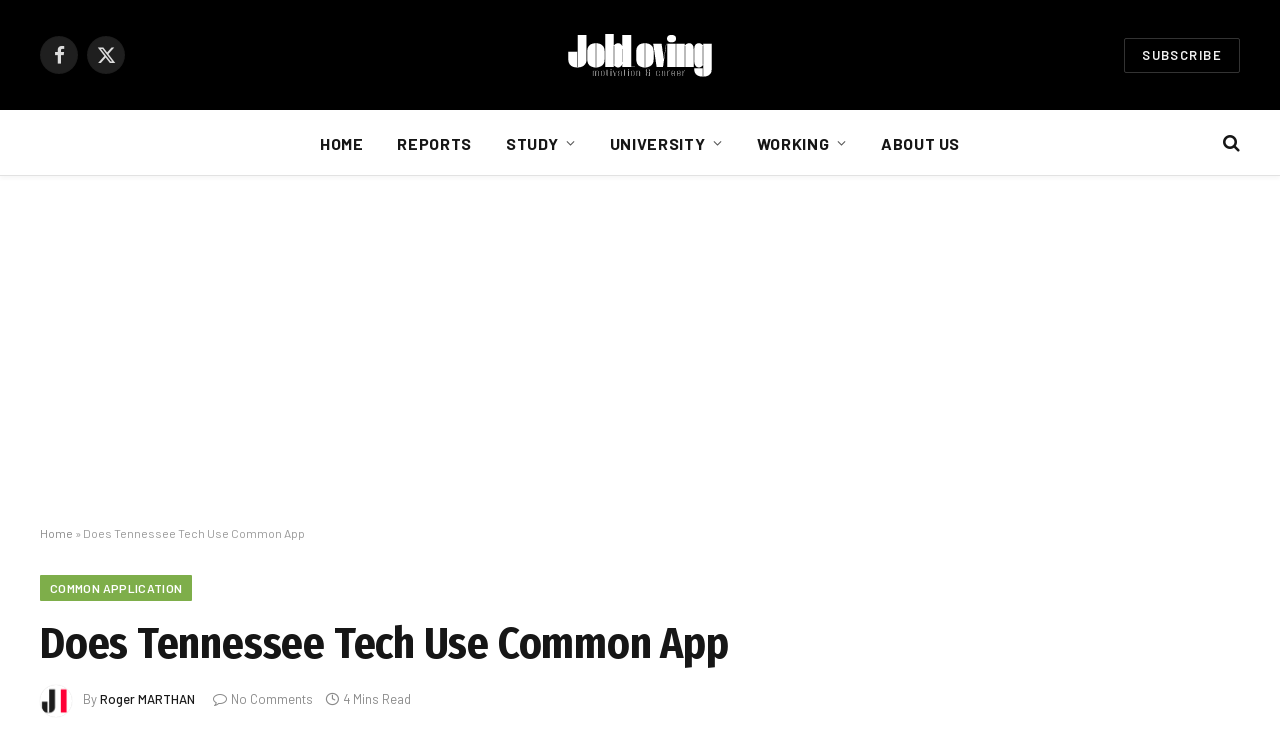

--- FILE ---
content_type: text/html; charset=UTF-8
request_url: https://jobloving.com/does-tennessee-tech-use-common-app/
body_size: 16538
content:

<!DOCTYPE html>
<html lang="en-US" class="s-light site-s-light">

<head>

	<meta charset="UTF-8" />
	<meta name="viewport" content="width=device-width, initial-scale=1" />
	<meta name='robots' content='index, follow, max-image-preview:large, max-snippet:-1, max-video-preview:-1' />
	<style>img:is([sizes="auto" i], [sizes^="auto," i]) { contain-intrinsic-size: 3000px 1500px }</style>
	
	<!-- This site is optimized with the Yoast SEO plugin v23.4 - https://yoast.com/wordpress/plugins/seo/ -->
	<title>Does Tennessee Tech Use Common App - JobLoving | Ultimate Career Motivation &amp; Global Job Opportunities Magazine</title><link rel="preload" as="image" imagesrcset="https://jobloving.com/wp-content/uploads/2024/07/Common-application-1024x576.webp 1024w, https://jobloving.com/wp-content/uploads/2024/07/Common-application-1536x864.webp 1536w, https://jobloving.com/wp-content/uploads/2024/07/Common-application-1200x675.webp 1200w, https://jobloving.com/wp-content/uploads/2024/07/Common-application.webp 1600w" imagesizes="(max-width: 788px) 100vw, 788px" /><link rel="preload" as="font" href="https://jobloving.com/wp-content/themes/smart-mag/css/icons/fonts/ts-icons.woff2?v3.0" type="font/woff2" crossorigin="anonymous" />
	<meta name="description" content="Does Tennessee Tech Use the Common App? Unraveling the Mystery of College Applications Ah, the dreaded college application process. It&#039;s like a game of" />
	<link rel="canonical" href="https://jobloving.com/does-tennessee-tech-use-common-app/" />
	<meta property="og:locale" content="en_US" />
	<meta property="og:type" content="article" />
	<meta property="og:title" content="Does Tennessee Tech Use Common App - JobLoving | Ultimate Career Motivation &amp; Global Job Opportunities Magazine" />
	<meta property="og:description" content="Does Tennessee Tech Use the Common App? Unraveling the Mystery of College Applications Ah, the dreaded college application process. It&#039;s like a game of" />
	<meta property="og:url" content="https://jobloving.com/does-tennessee-tech-use-common-app/" />
	<meta property="og:site_name" content="JobLoving | Ultimate Career Motivation &amp; Global Job Opportunities Magazine" />
	<meta property="article:published_time" content="2024-07-29T18:08:33+00:00" />
	<meta property="og:image" content="https://jobloving.com/wp-content/uploads/2024/07/Common-application.webp" />
	<meta property="og:image:width" content="1600" />
	<meta property="og:image:height" content="900" />
	<meta property="og:image:type" content="image/webp" />
	<meta name="author" content="Roger MARTHAN" />
	<meta name="twitter:card" content="summary_large_image" />
	<meta name="twitter:label1" content="Written by" />
	<meta name="twitter:data1" content="Roger MARTHAN" />
	<meta name="twitter:label2" content="Est. reading time" />
	<meta name="twitter:data2" content="3 minutes" />
	<script type="application/ld+json" class="yoast-schema-graph">{"@context":"https://schema.org","@graph":[{"@type":"Article","@id":"https://jobloving.com/does-tennessee-tech-use-common-app/#article","isPartOf":{"@id":"https://jobloving.com/does-tennessee-tech-use-common-app/"},"author":{"name":"Roger MARTHAN","@id":"https://jobloving.com/#/schema/person/32dc5fdc19e00653cdc82ba179ba1b00"},"headline":"Does Tennessee Tech Use Common App","datePublished":"2024-07-29T18:08:33+00:00","dateModified":"2024-07-29T18:08:33+00:00","mainEntityOfPage":{"@id":"https://jobloving.com/does-tennessee-tech-use-common-app/"},"wordCount":721,"commentCount":0,"publisher":{"@id":"https://jobloving.com/#organization"},"image":{"@id":"https://jobloving.com/does-tennessee-tech-use-common-app/#primaryimage"},"thumbnailUrl":"https://jobloving.com/wp-content/uploads/2024/07/Common-application.webp","articleSection":["Common Application"],"inLanguage":"en-US","potentialAction":[{"@type":"CommentAction","name":"Comment","target":["https://jobloving.com/does-tennessee-tech-use-common-app/#respond"]}]},{"@type":"WebPage","@id":"https://jobloving.com/does-tennessee-tech-use-common-app/","url":"https://jobloving.com/does-tennessee-tech-use-common-app/","name":"Does Tennessee Tech Use Common App - JobLoving | Ultimate Career Motivation &amp; Global Job Opportunities Magazine","isPartOf":{"@id":"https://jobloving.com/#website"},"primaryImageOfPage":{"@id":"https://jobloving.com/does-tennessee-tech-use-common-app/#primaryimage"},"image":{"@id":"https://jobloving.com/does-tennessee-tech-use-common-app/#primaryimage"},"thumbnailUrl":"https://jobloving.com/wp-content/uploads/2024/07/Common-application.webp","datePublished":"2024-07-29T18:08:33+00:00","dateModified":"2024-07-29T18:08:33+00:00","description":"Does Tennessee Tech Use the Common App? Unraveling the Mystery of College Applications Ah, the dreaded college application process. It's like a game of","breadcrumb":{"@id":"https://jobloving.com/does-tennessee-tech-use-common-app/#breadcrumb"},"inLanguage":"en-US","potentialAction":[{"@type":"ReadAction","target":["https://jobloving.com/does-tennessee-tech-use-common-app/"]}]},{"@type":"ImageObject","inLanguage":"en-US","@id":"https://jobloving.com/does-tennessee-tech-use-common-app/#primaryimage","url":"https://jobloving.com/wp-content/uploads/2024/07/Common-application.webp","contentUrl":"https://jobloving.com/wp-content/uploads/2024/07/Common-application.webp","width":1600,"height":900},{"@type":"BreadcrumbList","@id":"https://jobloving.com/does-tennessee-tech-use-common-app/#breadcrumb","itemListElement":[{"@type":"ListItem","position":1,"name":"Home","item":"https://jobloving.com/"},{"@type":"ListItem","position":2,"name":"Does Tennessee Tech Use Common App"}]},{"@type":"WebSite","@id":"https://jobloving.com/#website","url":"https://jobloving.com/","name":"JobLoving | Ultimate Career Motivation & Global Job Opportunities Magazine","description":"Discover unparalleled career inspiration with JobLoving, your premier magazine for daily motivation, study tips, and the best job opportunities worldwide. Stay ahead with our curated selection of career advice, job vacancies, and business insights.","publisher":{"@id":"https://jobloving.com/#organization"},"potentialAction":[{"@type":"SearchAction","target":{"@type":"EntryPoint","urlTemplate":"https://jobloving.com/?s={search_term_string}"},"query-input":{"@type":"PropertyValueSpecification","valueRequired":true,"valueName":"search_term_string"}}],"inLanguage":"en-US"},{"@type":"Organization","@id":"https://jobloving.com/#organization","name":"JobLoving","url":"https://jobloving.com/","logo":{"@type":"ImageObject","inLanguage":"en-US","@id":"https://jobloving.com/#/schema/logo/image/","url":"https://jobloving.com/wp-content/uploads/2024/02/logo_black.png","contentUrl":"https://jobloving.com/wp-content/uploads/2024/02/logo_black.png","width":470,"height":144,"caption":"JobLoving"},"image":{"@id":"https://jobloving.com/#/schema/logo/image/"}},{"@type":"Person","@id":"https://jobloving.com/#/schema/person/32dc5fdc19e00653cdc82ba179ba1b00","name":"Roger MARTHAN","image":{"@type":"ImageObject","inLanguage":"en-US","@id":"https://jobloving.com/#/schema/person/image/","url":"https://secure.gravatar.com/avatar/adbcaee7b2d412a963af652af0c4051a?s=96&d=mm&r=g","contentUrl":"https://secure.gravatar.com/avatar/adbcaee7b2d412a963af652af0c4051a?s=96&d=mm&r=g","caption":"Roger MARTHAN"},"url":"https://jobloving.com/author/roger-marthan/"}]}</script>
	<!-- / Yoast SEO plugin. -->


<link rel='dns-prefetch' href='//stats.wp.com' />
<link rel='dns-prefetch' href='//fonts.googleapis.com' />
<link rel="alternate" type="application/rss+xml" title="JobLoving | Ultimate Career Motivation &amp; Global Job Opportunities Magazine &raquo; Feed" href="https://jobloving.com/feed/" />
<link rel="alternate" type="application/rss+xml" title="JobLoving | Ultimate Career Motivation &amp; Global Job Opportunities Magazine &raquo; Comments Feed" href="https://jobloving.com/comments/feed/" />
<link rel="alternate" type="application/rss+xml" title="JobLoving | Ultimate Career Motivation &amp; Global Job Opportunities Magazine &raquo; Does Tennessee Tech Use Common App Comments Feed" href="https://jobloving.com/does-tennessee-tech-use-common-app/feed/" />
<script type="text/javascript">
/* <![CDATA[ */
window._wpemojiSettings = {"baseUrl":"https:\/\/s.w.org\/images\/core\/emoji\/15.0.3\/72x72\/","ext":".png","svgUrl":"https:\/\/s.w.org\/images\/core\/emoji\/15.0.3\/svg\/","svgExt":".svg","source":{"concatemoji":"https:\/\/jobloving.com\/wp-includes\/js\/wp-emoji-release.min.js?ver=6.7.4"}};
/*! This file is auto-generated */
!function(i,n){var o,s,e;function c(e){try{var t={supportTests:e,timestamp:(new Date).valueOf()};sessionStorage.setItem(o,JSON.stringify(t))}catch(e){}}function p(e,t,n){e.clearRect(0,0,e.canvas.width,e.canvas.height),e.fillText(t,0,0);var t=new Uint32Array(e.getImageData(0,0,e.canvas.width,e.canvas.height).data),r=(e.clearRect(0,0,e.canvas.width,e.canvas.height),e.fillText(n,0,0),new Uint32Array(e.getImageData(0,0,e.canvas.width,e.canvas.height).data));return t.every(function(e,t){return e===r[t]})}function u(e,t,n){switch(t){case"flag":return n(e,"\ud83c\udff3\ufe0f\u200d\u26a7\ufe0f","\ud83c\udff3\ufe0f\u200b\u26a7\ufe0f")?!1:!n(e,"\ud83c\uddfa\ud83c\uddf3","\ud83c\uddfa\u200b\ud83c\uddf3")&&!n(e,"\ud83c\udff4\udb40\udc67\udb40\udc62\udb40\udc65\udb40\udc6e\udb40\udc67\udb40\udc7f","\ud83c\udff4\u200b\udb40\udc67\u200b\udb40\udc62\u200b\udb40\udc65\u200b\udb40\udc6e\u200b\udb40\udc67\u200b\udb40\udc7f");case"emoji":return!n(e,"\ud83d\udc26\u200d\u2b1b","\ud83d\udc26\u200b\u2b1b")}return!1}function f(e,t,n){var r="undefined"!=typeof WorkerGlobalScope&&self instanceof WorkerGlobalScope?new OffscreenCanvas(300,150):i.createElement("canvas"),a=r.getContext("2d",{willReadFrequently:!0}),o=(a.textBaseline="top",a.font="600 32px Arial",{});return e.forEach(function(e){o[e]=t(a,e,n)}),o}function t(e){var t=i.createElement("script");t.src=e,t.defer=!0,i.head.appendChild(t)}"undefined"!=typeof Promise&&(o="wpEmojiSettingsSupports",s=["flag","emoji"],n.supports={everything:!0,everythingExceptFlag:!0},e=new Promise(function(e){i.addEventListener("DOMContentLoaded",e,{once:!0})}),new Promise(function(t){var n=function(){try{var e=JSON.parse(sessionStorage.getItem(o));if("object"==typeof e&&"number"==typeof e.timestamp&&(new Date).valueOf()<e.timestamp+604800&&"object"==typeof e.supportTests)return e.supportTests}catch(e){}return null}();if(!n){if("undefined"!=typeof Worker&&"undefined"!=typeof OffscreenCanvas&&"undefined"!=typeof URL&&URL.createObjectURL&&"undefined"!=typeof Blob)try{var e="postMessage("+f.toString()+"("+[JSON.stringify(s),u.toString(),p.toString()].join(",")+"));",r=new Blob([e],{type:"text/javascript"}),a=new Worker(URL.createObjectURL(r),{name:"wpTestEmojiSupports"});return void(a.onmessage=function(e){c(n=e.data),a.terminate(),t(n)})}catch(e){}c(n=f(s,u,p))}t(n)}).then(function(e){for(var t in e)n.supports[t]=e[t],n.supports.everything=n.supports.everything&&n.supports[t],"flag"!==t&&(n.supports.everythingExceptFlag=n.supports.everythingExceptFlag&&n.supports[t]);n.supports.everythingExceptFlag=n.supports.everythingExceptFlag&&!n.supports.flag,n.DOMReady=!1,n.readyCallback=function(){n.DOMReady=!0}}).then(function(){return e}).then(function(){var e;n.supports.everything||(n.readyCallback(),(e=n.source||{}).concatemoji?t(e.concatemoji):e.wpemoji&&e.twemoji&&(t(e.twemoji),t(e.wpemoji)))}))}((window,document),window._wpemojiSettings);
/* ]]> */
</script>
<style id='wp-emoji-styles-inline-css' type='text/css'>

	img.wp-smiley, img.emoji {
		display: inline !important;
		border: none !important;
		box-shadow: none !important;
		height: 1em !important;
		width: 1em !important;
		margin: 0 0.07em !important;
		vertical-align: -0.1em !important;
		background: none !important;
		padding: 0 !important;
	}
</style>
<link rel='stylesheet' id='wp-block-library-css' href='https://jobloving.com/wp-includes/css/dist/block-library/style.min.css?ver=6.7.4' type='text/css' media='all' />
<link rel='stylesheet' id='mediaelement-css' href='https://jobloving.com/wp-includes/js/mediaelement/mediaelementplayer-legacy.min.css?ver=4.2.17' type='text/css' media='all' />
<link rel='stylesheet' id='wp-mediaelement-css' href='https://jobloving.com/wp-includes/js/mediaelement/wp-mediaelement.min.css?ver=6.7.4' type='text/css' media='all' />
<style id='jetpack-sharing-buttons-style-inline-css' type='text/css'>
.jetpack-sharing-buttons__services-list{display:flex;flex-direction:row;flex-wrap:wrap;gap:0;list-style-type:none;margin:5px;padding:0}.jetpack-sharing-buttons__services-list.has-small-icon-size{font-size:12px}.jetpack-sharing-buttons__services-list.has-normal-icon-size{font-size:16px}.jetpack-sharing-buttons__services-list.has-large-icon-size{font-size:24px}.jetpack-sharing-buttons__services-list.has-huge-icon-size{font-size:36px}@media print{.jetpack-sharing-buttons__services-list{display:none!important}}.editor-styles-wrapper .wp-block-jetpack-sharing-buttons{gap:0;padding-inline-start:0}ul.jetpack-sharing-buttons__services-list.has-background{padding:1.25em 2.375em}
</style>
<style id='classic-theme-styles-inline-css' type='text/css'>
/*! This file is auto-generated */
.wp-block-button__link{color:#fff;background-color:#32373c;border-radius:9999px;box-shadow:none;text-decoration:none;padding:calc(.667em + 2px) calc(1.333em + 2px);font-size:1.125em}.wp-block-file__button{background:#32373c;color:#fff;text-decoration:none}
</style>
<style id='global-styles-inline-css' type='text/css'>
:root{--wp--preset--aspect-ratio--square: 1;--wp--preset--aspect-ratio--4-3: 4/3;--wp--preset--aspect-ratio--3-4: 3/4;--wp--preset--aspect-ratio--3-2: 3/2;--wp--preset--aspect-ratio--2-3: 2/3;--wp--preset--aspect-ratio--16-9: 16/9;--wp--preset--aspect-ratio--9-16: 9/16;--wp--preset--color--black: #000000;--wp--preset--color--cyan-bluish-gray: #abb8c3;--wp--preset--color--white: #ffffff;--wp--preset--color--pale-pink: #f78da7;--wp--preset--color--vivid-red: #cf2e2e;--wp--preset--color--luminous-vivid-orange: #ff6900;--wp--preset--color--luminous-vivid-amber: #fcb900;--wp--preset--color--light-green-cyan: #7bdcb5;--wp--preset--color--vivid-green-cyan: #00d084;--wp--preset--color--pale-cyan-blue: #8ed1fc;--wp--preset--color--vivid-cyan-blue: #0693e3;--wp--preset--color--vivid-purple: #9b51e0;--wp--preset--gradient--vivid-cyan-blue-to-vivid-purple: linear-gradient(135deg,rgba(6,147,227,1) 0%,rgb(155,81,224) 100%);--wp--preset--gradient--light-green-cyan-to-vivid-green-cyan: linear-gradient(135deg,rgb(122,220,180) 0%,rgb(0,208,130) 100%);--wp--preset--gradient--luminous-vivid-amber-to-luminous-vivid-orange: linear-gradient(135deg,rgba(252,185,0,1) 0%,rgba(255,105,0,1) 100%);--wp--preset--gradient--luminous-vivid-orange-to-vivid-red: linear-gradient(135deg,rgba(255,105,0,1) 0%,rgb(207,46,46) 100%);--wp--preset--gradient--very-light-gray-to-cyan-bluish-gray: linear-gradient(135deg,rgb(238,238,238) 0%,rgb(169,184,195) 100%);--wp--preset--gradient--cool-to-warm-spectrum: linear-gradient(135deg,rgb(74,234,220) 0%,rgb(151,120,209) 20%,rgb(207,42,186) 40%,rgb(238,44,130) 60%,rgb(251,105,98) 80%,rgb(254,248,76) 100%);--wp--preset--gradient--blush-light-purple: linear-gradient(135deg,rgb(255,206,236) 0%,rgb(152,150,240) 100%);--wp--preset--gradient--blush-bordeaux: linear-gradient(135deg,rgb(254,205,165) 0%,rgb(254,45,45) 50%,rgb(107,0,62) 100%);--wp--preset--gradient--luminous-dusk: linear-gradient(135deg,rgb(255,203,112) 0%,rgb(199,81,192) 50%,rgb(65,88,208) 100%);--wp--preset--gradient--pale-ocean: linear-gradient(135deg,rgb(255,245,203) 0%,rgb(182,227,212) 50%,rgb(51,167,181) 100%);--wp--preset--gradient--electric-grass: linear-gradient(135deg,rgb(202,248,128) 0%,rgb(113,206,126) 100%);--wp--preset--gradient--midnight: linear-gradient(135deg,rgb(2,3,129) 0%,rgb(40,116,252) 100%);--wp--preset--font-size--small: 13px;--wp--preset--font-size--medium: 20px;--wp--preset--font-size--large: 36px;--wp--preset--font-size--x-large: 42px;--wp--preset--spacing--20: 0.44rem;--wp--preset--spacing--30: 0.67rem;--wp--preset--spacing--40: 1rem;--wp--preset--spacing--50: 1.5rem;--wp--preset--spacing--60: 2.25rem;--wp--preset--spacing--70: 3.38rem;--wp--preset--spacing--80: 5.06rem;--wp--preset--shadow--natural: 6px 6px 9px rgba(0, 0, 0, 0.2);--wp--preset--shadow--deep: 12px 12px 50px rgba(0, 0, 0, 0.4);--wp--preset--shadow--sharp: 6px 6px 0px rgba(0, 0, 0, 0.2);--wp--preset--shadow--outlined: 6px 6px 0px -3px rgba(255, 255, 255, 1), 6px 6px rgba(0, 0, 0, 1);--wp--preset--shadow--crisp: 6px 6px 0px rgba(0, 0, 0, 1);}:where(.is-layout-flex){gap: 0.5em;}:where(.is-layout-grid){gap: 0.5em;}body .is-layout-flex{display: flex;}.is-layout-flex{flex-wrap: wrap;align-items: center;}.is-layout-flex > :is(*, div){margin: 0;}body .is-layout-grid{display: grid;}.is-layout-grid > :is(*, div){margin: 0;}:where(.wp-block-columns.is-layout-flex){gap: 2em;}:where(.wp-block-columns.is-layout-grid){gap: 2em;}:where(.wp-block-post-template.is-layout-flex){gap: 1.25em;}:where(.wp-block-post-template.is-layout-grid){gap: 1.25em;}.has-black-color{color: var(--wp--preset--color--black) !important;}.has-cyan-bluish-gray-color{color: var(--wp--preset--color--cyan-bluish-gray) !important;}.has-white-color{color: var(--wp--preset--color--white) !important;}.has-pale-pink-color{color: var(--wp--preset--color--pale-pink) !important;}.has-vivid-red-color{color: var(--wp--preset--color--vivid-red) !important;}.has-luminous-vivid-orange-color{color: var(--wp--preset--color--luminous-vivid-orange) !important;}.has-luminous-vivid-amber-color{color: var(--wp--preset--color--luminous-vivid-amber) !important;}.has-light-green-cyan-color{color: var(--wp--preset--color--light-green-cyan) !important;}.has-vivid-green-cyan-color{color: var(--wp--preset--color--vivid-green-cyan) !important;}.has-pale-cyan-blue-color{color: var(--wp--preset--color--pale-cyan-blue) !important;}.has-vivid-cyan-blue-color{color: var(--wp--preset--color--vivid-cyan-blue) !important;}.has-vivid-purple-color{color: var(--wp--preset--color--vivid-purple) !important;}.has-black-background-color{background-color: var(--wp--preset--color--black) !important;}.has-cyan-bluish-gray-background-color{background-color: var(--wp--preset--color--cyan-bluish-gray) !important;}.has-white-background-color{background-color: var(--wp--preset--color--white) !important;}.has-pale-pink-background-color{background-color: var(--wp--preset--color--pale-pink) !important;}.has-vivid-red-background-color{background-color: var(--wp--preset--color--vivid-red) !important;}.has-luminous-vivid-orange-background-color{background-color: var(--wp--preset--color--luminous-vivid-orange) !important;}.has-luminous-vivid-amber-background-color{background-color: var(--wp--preset--color--luminous-vivid-amber) !important;}.has-light-green-cyan-background-color{background-color: var(--wp--preset--color--light-green-cyan) !important;}.has-vivid-green-cyan-background-color{background-color: var(--wp--preset--color--vivid-green-cyan) !important;}.has-pale-cyan-blue-background-color{background-color: var(--wp--preset--color--pale-cyan-blue) !important;}.has-vivid-cyan-blue-background-color{background-color: var(--wp--preset--color--vivid-cyan-blue) !important;}.has-vivid-purple-background-color{background-color: var(--wp--preset--color--vivid-purple) !important;}.has-black-border-color{border-color: var(--wp--preset--color--black) !important;}.has-cyan-bluish-gray-border-color{border-color: var(--wp--preset--color--cyan-bluish-gray) !important;}.has-white-border-color{border-color: var(--wp--preset--color--white) !important;}.has-pale-pink-border-color{border-color: var(--wp--preset--color--pale-pink) !important;}.has-vivid-red-border-color{border-color: var(--wp--preset--color--vivid-red) !important;}.has-luminous-vivid-orange-border-color{border-color: var(--wp--preset--color--luminous-vivid-orange) !important;}.has-luminous-vivid-amber-border-color{border-color: var(--wp--preset--color--luminous-vivid-amber) !important;}.has-light-green-cyan-border-color{border-color: var(--wp--preset--color--light-green-cyan) !important;}.has-vivid-green-cyan-border-color{border-color: var(--wp--preset--color--vivid-green-cyan) !important;}.has-pale-cyan-blue-border-color{border-color: var(--wp--preset--color--pale-cyan-blue) !important;}.has-vivid-cyan-blue-border-color{border-color: var(--wp--preset--color--vivid-cyan-blue) !important;}.has-vivid-purple-border-color{border-color: var(--wp--preset--color--vivid-purple) !important;}.has-vivid-cyan-blue-to-vivid-purple-gradient-background{background: var(--wp--preset--gradient--vivid-cyan-blue-to-vivid-purple) !important;}.has-light-green-cyan-to-vivid-green-cyan-gradient-background{background: var(--wp--preset--gradient--light-green-cyan-to-vivid-green-cyan) !important;}.has-luminous-vivid-amber-to-luminous-vivid-orange-gradient-background{background: var(--wp--preset--gradient--luminous-vivid-amber-to-luminous-vivid-orange) !important;}.has-luminous-vivid-orange-to-vivid-red-gradient-background{background: var(--wp--preset--gradient--luminous-vivid-orange-to-vivid-red) !important;}.has-very-light-gray-to-cyan-bluish-gray-gradient-background{background: var(--wp--preset--gradient--very-light-gray-to-cyan-bluish-gray) !important;}.has-cool-to-warm-spectrum-gradient-background{background: var(--wp--preset--gradient--cool-to-warm-spectrum) !important;}.has-blush-light-purple-gradient-background{background: var(--wp--preset--gradient--blush-light-purple) !important;}.has-blush-bordeaux-gradient-background{background: var(--wp--preset--gradient--blush-bordeaux) !important;}.has-luminous-dusk-gradient-background{background: var(--wp--preset--gradient--luminous-dusk) !important;}.has-pale-ocean-gradient-background{background: var(--wp--preset--gradient--pale-ocean) !important;}.has-electric-grass-gradient-background{background: var(--wp--preset--gradient--electric-grass) !important;}.has-midnight-gradient-background{background: var(--wp--preset--gradient--midnight) !important;}.has-small-font-size{font-size: var(--wp--preset--font-size--small) !important;}.has-medium-font-size{font-size: var(--wp--preset--font-size--medium) !important;}.has-large-font-size{font-size: var(--wp--preset--font-size--large) !important;}.has-x-large-font-size{font-size: var(--wp--preset--font-size--x-large) !important;}
:where(.wp-block-post-template.is-layout-flex){gap: 1.25em;}:where(.wp-block-post-template.is-layout-grid){gap: 1.25em;}
:where(.wp-block-columns.is-layout-flex){gap: 2em;}:where(.wp-block-columns.is-layout-grid){gap: 2em;}
:root :where(.wp-block-pullquote){font-size: 1.5em;line-height: 1.6;}
</style>
<link rel='stylesheet' id='ez-toc-css' href='https://jobloving.com/wp-content/plugins/easy-table-of-contents/assets/css/screen.min.css?ver=2.0.72' type='text/css' media='all' />
<style id='ez-toc-inline-css' type='text/css'>
div#ez-toc-container .ez-toc-title {font-size: 120%;}div#ez-toc-container .ez-toc-title {font-weight: 500;}div#ez-toc-container ul li {font-size: 95%;}div#ez-toc-container ul li {font-weight: 500;}div#ez-toc-container nav ul ul li {font-size: 90%;}
.ez-toc-container-direction {direction: ltr;}.ez-toc-counter ul{counter-reset: item ;}.ez-toc-counter nav ul li a::before {content: counters(item, '.', decimal) '. ';display: inline-block;counter-increment: item;flex-grow: 0;flex-shrink: 0;margin-right: .2em; float: left; }.ez-toc-widget-direction {direction: ltr;}.ez-toc-widget-container ul{counter-reset: item ;}.ez-toc-widget-container nav ul li a::before {content: counters(item, '.', decimal) '. ';display: inline-block;counter-increment: item;flex-grow: 0;flex-shrink: 0;margin-right: .2em; float: left; }
</style>
<link rel='stylesheet' id='smartmag-core-css' href='https://jobloving.com/wp-content/themes/smart-mag/style.css?ver=10.1.0' type='text/css' media='all' />
<style id='smartmag-core-inline-css' type='text/css'>
:root { --c-main: #7eae4a;
--c-main-rgb: 126,174,74;
--text-font: "PT Serif", Georgia, serif;
--body-font: "PT Serif", Georgia, serif;
--ui-font: "Barlow", system-ui, -apple-system, "Segoe UI", Arial, sans-serif;
--title-font: "Barlow", system-ui, -apple-system, "Segoe UI", Arial, sans-serif;
--h-font: "Barlow", system-ui, -apple-system, "Segoe UI", Arial, sans-serif;
--title-font: "Fira Sans Condensed", system-ui, -apple-system, "Segoe UI", Arial, sans-serif;
--h-font: "Fira Sans Condensed", system-ui, -apple-system, "Segoe UI", Arial, sans-serif;
--title-size-xs: 17px;
--title-size-s: 18px;
--title-size-n: 19px;
--title-size-m: 21px; }
.smart-head-main { --c-shadow: rgba(10,10,10,0.03); }
.smart-head-main .smart-head-bot { --head-h: 66px; border-bottom-width: 1px; border-bottom-color: #e2e2e2; }
.navigation-main .menu > li > a { font-size: 16px; font-weight: bold; letter-spacing: 0.04em; }
.s-light .navigation { --c-nav-blip: #565656; }
.smart-head .ts-button1 { font-weight: 600; }
.post-meta .meta-item, .post-meta .text-in { font-size: 11px; }
.post-meta .post-cat > a { font-weight: 600; }
.block-head-b .heading { font-size: 20px; letter-spacing: 0.03em; }
.block-head-e1 .heading { letter-spacing: .04em; }
.block-head-e2 .heading { text-transform: uppercase; letter-spacing: 0.03em; }
.block-head-e2 { --space-below: 25px; }
.block-head-e2 .heading { color: var(--c-main); }
.block-head-g .heading { font-size: 17px; }
.post-meta-single .meta-item, .post-meta-single .text-in { font-size: 13px; }
.post-content h1, .post-content h2, .post-content h3, .post-content h4, .post-content h5, .post-content h6 { font-family: "Barlow", system-ui, -apple-system, "Segoe UI", Arial, sans-serif; }
.site-s-light .entry-content { color: #262626; }
.post-share-b:not(.is-not-global) { --service-height: 38px; }
.spc-newsletter input[type=submit] { background: #1b61c8; }
@media (min-width: 1200px) { .block-head-e1 .heading { font-size: 20px; }
.loop-list .post-title { font-size: 24px; }
.entry-content { font-size: 17px; } }
@media (min-width: 940px) and (max-width: 1200px) { .navigation-main .menu > li > a { font-size: calc(10px + (16px - 10px) * .7); } }


</style>
<link rel='stylesheet' id='smartmag-magnific-popup-css' href='https://jobloving.com/wp-content/themes/smart-mag/css/lightbox.css?ver=10.1.0' type='text/css' media='all' />
<link rel='stylesheet' id='smartmag-icons-css' href='https://jobloving.com/wp-content/themes/smart-mag/css/icons/icons.css?ver=10.1.0' type='text/css' media='all' />
<link rel='stylesheet' id='smartmag-gfonts-custom-css' href='https://fonts.googleapis.com/css?family=PT+Serif%3A400%2C500%2C600%2C700%7CBarlow%3A400%2C500%2C600%2C700%7CFira+Sans+Condensed%3A400%2C500%2C600%2C700&#038;display=swap' type='text/css' media='all' />
<script type="text/javascript" id="smartmag-lazy-inline-js-after">
/* <![CDATA[ */
/**
 * @copyright ThemeSphere
 * @preserve
 */
var BunyadLazy={};BunyadLazy.load=function(){function a(e,n){var t={};e.dataset.bgset&&e.dataset.sizes?(t.sizes=e.dataset.sizes,t.srcset=e.dataset.bgset):t.src=e.dataset.bgsrc,function(t){var a=t.dataset.ratio;if(0<a){const e=t.parentElement;if(e.classList.contains("media-ratio")){const n=e.style;n.getPropertyValue("--a-ratio")||(n.paddingBottom=100/a+"%")}}}(e);var a,o=document.createElement("img");for(a in o.onload=function(){var t="url('"+(o.currentSrc||o.src)+"')",a=e.style;a.backgroundImage!==t&&requestAnimationFrame(()=>{a.backgroundImage=t,n&&n()}),o.onload=null,o.onerror=null,o=null},o.onerror=o.onload,t)o.setAttribute(a,t[a]);o&&o.complete&&0<o.naturalWidth&&o.onload&&o.onload()}function e(t){t.dataset.loaded||a(t,()=>{document.dispatchEvent(new Event("lazyloaded")),t.dataset.loaded=1})}function n(t){"complete"===document.readyState?t():window.addEventListener("load",t)}return{initEarly:function(){var t,a=()=>{document.querySelectorAll(".img.bg-cover:not(.lazyload)").forEach(e)};"complete"!==document.readyState?(t=setInterval(a,150),n(()=>{a(),clearInterval(t)})):a()},callOnLoad:n,initBgImages:function(t){t&&n(()=>{document.querySelectorAll(".img.bg-cover").forEach(e)})},bgLoad:a}}(),BunyadLazy.load.initEarly();
/* ]]> */
</script>
<script type="text/javascript" src="https://jobloving.com/wp-includes/js/jquery/jquery.min.js?ver=3.7.1" id="jquery-core-js"></script>
<script type="text/javascript" src="https://jobloving.com/wp-includes/js/jquery/jquery-migrate.min.js?ver=3.4.1" id="jquery-migrate-js"></script>
<link rel="https://api.w.org/" href="https://jobloving.com/wp-json/" /><link rel="alternate" title="JSON" type="application/json" href="https://jobloving.com/wp-json/wp/v2/posts/9329" /><link rel="EditURI" type="application/rsd+xml" title="RSD" href="https://jobloving.com/xmlrpc.php?rsd" />
<meta name="generator" content="WordPress 6.7.4" />
<link rel='shortlink' href='https://jobloving.com/?p=9329' />
<link rel="alternate" title="oEmbed (JSON)" type="application/json+oembed" href="https://jobloving.com/wp-json/oembed/1.0/embed?url=https%3A%2F%2Fjobloving.com%2Fdoes-tennessee-tech-use-common-app%2F" />
<link rel="alternate" title="oEmbed (XML)" type="text/xml+oembed" href="https://jobloving.com/wp-json/oembed/1.0/embed?url=https%3A%2F%2Fjobloving.com%2Fdoes-tennessee-tech-use-common-app%2F&#038;format=xml" />
	<style>img#wpstats{display:none}</style>
		
		<script>
		var BunyadSchemeKey = 'bunyad-scheme';
		(() => {
			const d = document.documentElement;
			const c = d.classList;
			var scheme = localStorage.getItem(BunyadSchemeKey);
			
			if (scheme) {
				d.dataset.origClass = c;
				scheme === 'dark' ? c.remove('s-light', 'site-s-light') : c.remove('s-dark', 'site-s-dark');
				c.add('site-s-' + scheme, 's-' + scheme);
			}
		})();
		</script>
		<meta name="generator" content="Elementor 3.27.4; features: e_font_icon_svg, additional_custom_breakpoints; settings: css_print_method-external, google_font-enabled, font_display-swap">
			<style>
				.e-con.e-parent:nth-of-type(n+4):not(.e-lazyloaded):not(.e-no-lazyload),
				.e-con.e-parent:nth-of-type(n+4):not(.e-lazyloaded):not(.e-no-lazyload) * {
					background-image: none !important;
				}
				@media screen and (max-height: 1024px) {
					.e-con.e-parent:nth-of-type(n+3):not(.e-lazyloaded):not(.e-no-lazyload),
					.e-con.e-parent:nth-of-type(n+3):not(.e-lazyloaded):not(.e-no-lazyload) * {
						background-image: none !important;
					}
				}
				@media screen and (max-height: 640px) {
					.e-con.e-parent:nth-of-type(n+2):not(.e-lazyloaded):not(.e-no-lazyload),
					.e-con.e-parent:nth-of-type(n+2):not(.e-lazyloaded):not(.e-no-lazyload) * {
						background-image: none !important;
					}
				}
			</style>
			<script async src="https://pagead2.googlesyndication.com/pagead/js/adsbygoogle.js?client=ca-pub-5597483642361353"
     crossorigin="anonymous"></script><link rel="icon" href="https://jobloving.com/wp-content/uploads/2024/02/cropped-icon-32x32.png" sizes="32x32" />
<link rel="icon" href="https://jobloving.com/wp-content/uploads/2024/02/cropped-icon-192x192.png" sizes="192x192" />
<link rel="apple-touch-icon" href="https://jobloving.com/wp-content/uploads/2024/02/cropped-icon-180x180.png" />
<meta name="msapplication-TileImage" content="https://jobloving.com/wp-content/uploads/2024/02/cropped-icon-270x270.png" />


</head>

<body class="post-template-default single single-post postid-9329 single-format-standard right-sidebar post-layout-large post-cat-62 has-lb has-lb-sm layout-normal elementor-default elementor-kit-8">



<div class="main-wrap">

	
<div class="off-canvas-backdrop"></div>
<div class="mobile-menu-container off-canvas s-dark" id="off-canvas">

	<div class="off-canvas-head">
		<a href="#" class="close">
			<span class="visuallyhidden">Close Menu</span>
			<i class="tsi tsi-times"></i>
		</a>

		<div class="ts-logo">
					</div>
	</div>

	<div class="off-canvas-content">

		
			<ul id="menu-mn" class="mobile-menu"><li id="menu-item-42" class="menu-item menu-item-type-custom menu-item-object-custom menu-item-home menu-item-42"><a href="https://jobloving.com/">Home</a></li>
<li id="menu-item-25071" class="menu-item menu-item-type-taxonomy menu-item-object-category menu-item-25071"><a href="https://jobloving.com/topics/reports/">Reports</a></li>
<li id="menu-item-45" class="menu-item menu-item-type-taxonomy menu-item-object-category menu-item-has-children menu-item-45"><a href="https://jobloving.com/topics/study/">Study</a>
<ul class="sub-menu">
	<li id="menu-item-8149" class="menu-item menu-item-type-taxonomy menu-item-object-category menu-item-8149"><a href="https://jobloving.com/topics/college-board/">College Board</a></li>
	<li id="menu-item-9929" class="menu-item menu-item-type-taxonomy menu-item-object-category current-post-ancestor current-menu-parent current-post-parent menu-item-9929"><a href="https://jobloving.com/topics/common-app/">Common Application</a></li>
	<li id="menu-item-9930" class="menu-item menu-item-type-taxonomy menu-item-object-category menu-item-9930"><a href="https://jobloving.com/topics/naviance/">Naviance</a></li>
</ul>
</li>
<li id="menu-item-685" class="menu-item menu-item-type-taxonomy menu-item-object-category menu-item-has-children menu-item-685"><a href="https://jobloving.com/topics/university/">University</a>
<ul class="sub-menu">
	<li id="menu-item-17453" class="menu-item menu-item-type-taxonomy menu-item-object-category menu-item-17453"><a href="https://jobloving.com/topics/columbia-university/">Columbia University</a></li>
	<li id="menu-item-17452" class="menu-item menu-item-type-taxonomy menu-item-object-category menu-item-17452"><a href="https://jobloving.com/topics/liberty-university/">Liberty University</a></li>
	<li id="menu-item-17456" class="menu-item menu-item-type-taxonomy menu-item-object-category menu-item-17456"><a href="https://jobloving.com/topics/grand-canyon-university/">Grand Canyon University</a></li>
	<li id="menu-item-17455" class="menu-item menu-item-type-taxonomy menu-item-object-category menu-item-17455"><a href="https://jobloving.com/topics/howard-university/">Howard University</a></li>
	<li id="menu-item-17454" class="menu-item menu-item-type-taxonomy menu-item-object-category menu-item-17454"><a href="https://jobloving.com/topics/university-of-michigan/">University of Michigan</a></li>
</ul>
</li>
<li id="menu-item-47" class="menu-item menu-item-type-taxonomy menu-item-object-category menu-item-has-children menu-item-47"><a href="https://jobloving.com/topics/working/">Working</a>
<ul class="sub-menu">
	<li id="menu-item-507" class="menu-item menu-item-type-taxonomy menu-item-object-category menu-item-507"><a href="https://jobloving.com/topics/assistant-professor/">Assistant Professor</a></li>
</ul>
</li>
<li id="menu-item-43" class="menu-item menu-item-type-post_type menu-item-object-page menu-item-43"><a href="https://jobloving.com/about-us/">About Us</a></li>
</ul>
		
		
		
		<div class="spc-social-block spc-social spc-social-b smart-head-social">
		
			
				<a href="https://www.facebook.com/JobLovingcom-1217007525087616/" class="link service s-facebook" target="_blank" rel="nofollow noopener">
					<i class="icon tsi tsi-facebook"></i>					<span class="visuallyhidden">Facebook</span>
				</a>
									
			
				<a href="#" class="link service s-twitter" target="_blank" rel="nofollow noopener">
					<i class="icon tsi tsi-twitter"></i>					<span class="visuallyhidden">X (Twitter)</span>
				</a>
									
			
				<a href="#" class="link service s-instagram" target="_blank" rel="nofollow noopener">
					<i class="icon tsi tsi-instagram"></i>					<span class="visuallyhidden">Instagram</span>
				</a>
									
			
		</div>

		
	</div>

</div>
<div class="smart-head smart-head-b smart-head-main" id="smart-head" data-sticky="auto" data-sticky-type="smart" data-sticky-full>
	
	<div class="smart-head-row smart-head-mid smart-head-row-3 s-dark smart-head-row-full">

		<div class="inner wrap">

							
				<div class="items items-left ">
				
		<div class="spc-social-block spc-social spc-social-b smart-head-social">
		
			
				<a href="https://www.facebook.com/JobLovingcom-1217007525087616/" class="link service s-facebook" target="_blank" rel="nofollow noopener">
					<i class="icon tsi tsi-facebook"></i>					<span class="visuallyhidden">Facebook</span>
				</a>
									
			
				<a href="#" class="link service s-twitter" target="_blank" rel="nofollow noopener">
					<i class="icon tsi tsi-twitter"></i>					<span class="visuallyhidden">X (Twitter)</span>
				</a>
									
			
		</div>

						</div>

							
				<div class="items items-center ">
					<a href="https://jobloving.com/" title="JobLoving | Ultimate Career Motivation &amp; Global Job Opportunities Magazine" rel="home" class="logo-link ts-logo logo-is-image">
		<span>
			
				
					<img src="https://jobloving.com/wp-content/uploads/2024/02/logo.png" class="logo-image logo-image-dark" alt="JobLoving | Ultimate Career Motivation &amp; Global Job Opportunities Magazine" srcset="https://jobloving.com/wp-content/uploads/2024/02/logo.png ,https://jobloving.com/wp-content/uploads/2024/02/logo@2.png 2x" width="150" height="46"/><img fetchpriority="high" src="https://jobloving.com/wp-content/uploads/2024/02/logo_black.png" class="logo-image" alt="JobLoving | Ultimate Career Motivation &amp; Global Job Opportunities Magazine" width="470" height="144"/>
									 
					</span>
	</a>				</div>

							
				<div class="items items-right ">
				
	<a href="#" class="ts-button ts-button-alt ts-button1">
		Subscribe	</a>
				</div>

						
		</div>
	</div>

	
	<div class="smart-head-row smart-head-bot smart-head-row-3 is-light has-center-nav smart-head-row-full">

		<div class="inner wrap">

							
				<div class="items items-left empty">
								</div>

							
				<div class="items items-center ">
					<div class="nav-wrap">
		<nav class="navigation navigation-main nav-hov-a">
			<ul id="menu-mn-1" class="menu"><li class="menu-item menu-item-type-custom menu-item-object-custom menu-item-home menu-item-42"><a href="https://jobloving.com/">Home</a></li>
<li class="menu-item menu-item-type-taxonomy menu-item-object-category menu-cat-68 menu-item-25071"><a href="https://jobloving.com/topics/reports/">Reports</a></li>
<li class="menu-item menu-item-type-taxonomy menu-item-object-category menu-item-has-children menu-cat-2 menu-item-45"><a href="https://jobloving.com/topics/study/">Study</a>
<ul class="sub-menu">
	<li class="menu-item menu-item-type-taxonomy menu-item-object-category menu-cat-60 menu-item-8149"><a href="https://jobloving.com/topics/college-board/">College Board</a></li>
	<li class="menu-item menu-item-type-taxonomy menu-item-object-category current-post-ancestor current-menu-parent current-post-parent menu-cat-62 menu-item-9929"><a href="https://jobloving.com/topics/common-app/">Common Application</a></li>
	<li class="menu-item menu-item-type-taxonomy menu-item-object-category menu-cat-61 menu-item-9930"><a href="https://jobloving.com/topics/naviance/">Naviance</a></li>
</ul>
</li>
<li class="menu-item menu-item-type-taxonomy menu-item-object-category menu-item-has-children menu-cat-58 menu-item-685"><a href="https://jobloving.com/topics/university/">University</a>
<ul class="sub-menu">
	<li class="menu-item menu-item-type-taxonomy menu-item-object-category menu-cat-64 menu-item-17453"><a href="https://jobloving.com/topics/columbia-university/">Columbia University</a></li>
	<li class="menu-item menu-item-type-taxonomy menu-item-object-category menu-cat-63 menu-item-17452"><a href="https://jobloving.com/topics/liberty-university/">Liberty University</a></li>
	<li class="menu-item menu-item-type-taxonomy menu-item-object-category menu-cat-65 menu-item-17456"><a href="https://jobloving.com/topics/grand-canyon-university/">Grand Canyon University</a></li>
	<li class="menu-item menu-item-type-taxonomy menu-item-object-category menu-cat-66 menu-item-17455"><a href="https://jobloving.com/topics/howard-university/">Howard University</a></li>
	<li class="menu-item menu-item-type-taxonomy menu-item-object-category menu-cat-67 menu-item-17454"><a href="https://jobloving.com/topics/university-of-michigan/">University of Michigan</a></li>
</ul>
</li>
<li class="menu-item menu-item-type-taxonomy menu-item-object-category menu-item-has-children menu-cat-4 menu-item-47"><a href="https://jobloving.com/topics/working/">Working</a>
<ul class="sub-menu">
	<li class="menu-item menu-item-type-taxonomy menu-item-object-category menu-cat-7 menu-item-507"><a href="https://jobloving.com/topics/assistant-professor/">Assistant Professor</a></li>
</ul>
</li>
<li class="menu-item menu-item-type-post_type menu-item-object-page menu-item-43"><a href="https://jobloving.com/about-us/">About Us</a></li>
</ul>		</nav>
	</div>
				</div>

							
				<div class="items items-right ">
				

	<a href="#" class="search-icon has-icon-only is-icon" title="Search">
		<i class="tsi tsi-search"></i>
	</a>

				</div>

						
		</div>
	</div>

	</div>
<div class="smart-head smart-head-a smart-head-mobile" id="smart-head-mobile" data-sticky="mid" data-sticky-type="smart" data-sticky-full>
	
	<div class="smart-head-row smart-head-mid smart-head-row-3 s-dark smart-head-row-full">

		<div class="inner wrap">

							
				<div class="items items-left ">
				
<button class="offcanvas-toggle has-icon" type="button" aria-label="Menu">
	<span class="hamburger-icon hamburger-icon-a">
		<span class="inner"></span>
	</span>
</button>				</div>

							
				<div class="items items-center ">
					<a href="https://jobloving.com/" title="JobLoving | Ultimate Career Motivation &amp; Global Job Opportunities Magazine" rel="home" class="logo-link ts-logo logo-is-image">
		<span>
			
				
					<img src="https://jobloving.com/wp-content/uploads/2024/02/logo.png" class="logo-image logo-image-dark" alt="JobLoving | Ultimate Career Motivation &amp; Global Job Opportunities Magazine" srcset="https://jobloving.com/wp-content/uploads/2024/02/logo.png ,https://jobloving.com/wp-content/uploads/2024/02/logo@2.png 2x" width="150" height="46"/><img fetchpriority="high" src="https://jobloving.com/wp-content/uploads/2024/02/logo_black.png" class="logo-image" alt="JobLoving | Ultimate Career Motivation &amp; Global Job Opportunities Magazine" width="470" height="144"/>
									 
					</span>
	</a>				</div>

							
				<div class="items items-right ">
				

	<a href="#" class="search-icon has-icon-only is-icon" title="Search">
		<i class="tsi tsi-search"></i>
	</a>

				</div>

						
		</div>
	</div>

	</div><div class="a-wrap a-wrap-base a-wrap-2"> <script async src="https://pagead2.googlesyndication.com/pagead/js/adsbygoogle.js?client=ca-pub-5597483642361353"
     crossorigin="anonymous"></script>
<!-- jobloving-1 -->
<ins class="adsbygoogle"
     style="display:block"
     data-ad-client="ca-pub-5597483642361353"
     data-ad-slot="4341129017"
     data-ad-format="auto"
     data-full-width-responsive="true"></ins>
<script>
     (adsbygoogle = window.adsbygoogle || []).push({});
</script></div>
<nav class="breadcrumbs is-full-width breadcrumbs-a" id="breadcrumb"><div class="inner ts-contain "><span><span><a href="https://jobloving.com/">Home</a></span> » <span class="breadcrumb_last" aria-current="page">Does Tennessee Tech Use Common App</span></span></div></nav>
<div class="main ts-contain cf right-sidebar">
	
		
	<div class="the-post-header s-head-modern s-head-large">
	<div class="post-meta post-meta-a post-meta-left post-meta-single has-below"><div class="post-meta-items meta-above"><span class="meta-item cat-labels">
						
						<a href="https://jobloving.com/topics/common-app/" class="category term-color-62" rel="category">Common Application</a>
					</span>
					</div><h1 class="is-title post-title">Does Tennessee Tech Use Common App</h1><div class="post-meta-items meta-below has-author-img"><span class="has-next-icon meta-item post-author has-img"><img alt='Roger MARTHAN' src='https://jobloving.com/wp-content/uploads/2024/02/icon-300x300.png' srcset='https://jobloving.com/wp-content/uploads/2024/02/icon-300x300.png 300w, https://jobloving.com/wp-content/uploads/2024/02/icon-150x150.png 150w, https://jobloving.com/wp-content/uploads/2024/02/icon-450x450.png 450w, https://jobloving.com/wp-content/uploads/2024/02/icon.png 550w' class='avatar avatar-32 photo' height='32' width='32' decoding='async'/><span class="by">By</span> <a href="https://jobloving.com/author/roger-marthan/" title="Posts by Roger MARTHAN" rel="author">Roger MARTHAN</a></span><span class="has-next-icon meta-item comments has-icon"><a href="https://jobloving.com/does-tennessee-tech-use-common-app/#respond"><i class="tsi tsi-comment-o"></i>No Comments</a></span><span class="meta-item read-time has-icon"><i class="tsi tsi-clock"></i>4 Mins Read</span></div></div>
	<div class="post-share post-share-b spc-social-colors  post-share-b1">

				
		
				
			<a href="https://www.facebook.com/sharer.php?u=https%3A%2F%2Fjobloving.com%2Fdoes-tennessee-tech-use-common-app%2F" class="cf service s-facebook service-lg" 
				title="Share on Facebook" target="_blank" rel="nofollow noopener">
				<i class="tsi tsi-facebook"></i>
				<span class="label">Facebook</span>
							</a>
				
				
			<a href="https://twitter.com/intent/tweet?url=https%3A%2F%2Fjobloving.com%2Fdoes-tennessee-tech-use-common-app%2F&#038;text=Does%20Tennessee%20Tech%20Use%20Common%20App" class="cf service s-twitter service-lg" 
				title="Share on X (Twitter)" target="_blank" rel="nofollow noopener">
				<i class="tsi tsi-twitter"></i>
				<span class="label">Twitter</span>
							</a>
				
				
			<a href="https://www.linkedin.com/shareArticle?mini=true&#038;url=https%3A%2F%2Fjobloving.com%2Fdoes-tennessee-tech-use-common-app%2F" class="cf service s-linkedin service-lg" 
				title="Share on LinkedIn" target="_blank" rel="nofollow noopener">
				<i class="tsi tsi-linkedin"></i>
				<span class="label">LinkedIn</span>
							</a>
				
				
			<a href="https://t.me/share/url?url=https%3A%2F%2Fjobloving.com%2Fdoes-tennessee-tech-use-common-app%2F&#038;title=Does%20Tennessee%20Tech%20Use%20Common%20App" class="cf service s-telegram service-sm" 
				title="Share on Telegram" target="_blank" rel="nofollow noopener">
				<i class="tsi tsi-telegram"></i>
				<span class="label">Telegram</span>
							</a>
				
				
			<a href="https://pinterest.com/pin/create/button/?url=https%3A%2F%2Fjobloving.com%2Fdoes-tennessee-tech-use-common-app%2F&#038;media=https%3A%2F%2Fjobloving.com%2Fwp-content%2Fuploads%2F2024%2F07%2FCommon-application.webp&#038;description=Does%20Tennessee%20Tech%20Use%20Common%20App" class="cf service s-pinterest service-sm" 
				title="Share on Pinterest" target="_blank" rel="nofollow noopener">
				<i class="tsi tsi-pinterest"></i>
				<span class="label">Pinterest</span>
							</a>
				
				
			<a href="https://www.tumblr.com/share/link?url=https%3A%2F%2Fjobloving.com%2Fdoes-tennessee-tech-use-common-app%2F&#038;name=Does%20Tennessee%20Tech%20Use%20Common%20App" class="cf service s-tumblr service-sm" 
				title="Share on Tumblr" target="_blank" rel="nofollow noopener">
				<i class="tsi tsi-tumblr"></i>
				<span class="label">Tumblr</span>
							</a>
				
				
			<a href="https://www.reddit.com/submit?url=https%3A%2F%2Fjobloving.com%2Fdoes-tennessee-tech-use-common-app%2F&#038;title=Does%20Tennessee%20Tech%20Use%20Common%20App" class="cf service s-reddit service-sm" 
				title="Share on Reddit" target="_blank" rel="nofollow noopener">
				<i class="tsi tsi-reddit-alien"></i>
				<span class="label">Reddit</span>
							</a>
				
				
			<a href="https://wa.me/?text=Does%20Tennessee%20Tech%20Use%20Common%20App%20https%3A%2F%2Fjobloving.com%2Fdoes-tennessee-tech-use-common-app%2F" class="cf service s-whatsapp service-sm" 
				title="Share on WhatsApp" target="_blank" rel="nofollow noopener">
				<i class="tsi tsi-whatsapp"></i>
				<span class="label">WhatsApp</span>
							</a>
				
				
			<a href="mailto:?subject=Does%20Tennessee%20Tech%20Use%20Common%20App&#038;body=https%3A%2F%2Fjobloving.com%2Fdoes-tennessee-tech-use-common-app%2F" class="cf service s-email service-sm" 
				title="Share via Email" target="_blank" rel="nofollow noopener">
				<i class="tsi tsi-envelope-o"></i>
				<span class="label">Email</span>
							</a>
				
		
				
					<a href="#" class="show-more" title="Show More Social Sharing"><i class="tsi tsi-share"></i></a>
		
				
	</div>

	
	
</div>
<div class="ts-row has-s-large-bot">
	<div class="col-8 main-content s-post-contain">

		
					<div class="single-featured">	
	<div class="featured">
				
			<figure class="image-link media-ratio ar-bunyad-main"><img width="788" height="515" src="https://jobloving.com/wp-content/uploads/2024/07/Common-application-1024x576.webp" class="attachment-bunyad-main size-bunyad-main no-lazy skip-lazy wp-post-image" alt="" sizes="(max-width: 788px) 100vw, 788px" title="Does Tennessee Tech Use Common App" decoding="async" srcset="https://jobloving.com/wp-content/uploads/2024/07/Common-application-1024x576.webp 1024w, https://jobloving.com/wp-content/uploads/2024/07/Common-application-1536x864.webp 1536w, https://jobloving.com/wp-content/uploads/2024/07/Common-application-1200x675.webp 1200w, https://jobloving.com/wp-content/uploads/2024/07/Common-application.webp 1600w" /></figure>		
						
			</div>

	</div>
		
		<div class="the-post s-post-large">

			<article id="post-9329" class="post-9329 post type-post status-publish format-standard has-post-thumbnail category-common-app">
				
<div class="post-content-wrap has-share-float">
						<div class="post-share-float share-float-b is-hidden spc-social-colors spc-social-colored">
	<div class="inner">
					<span class="share-text">Share</span>
		
		<div class="services">
					
				
			<a href="https://www.facebook.com/sharer.php?u=https%3A%2F%2Fjobloving.com%2Fdoes-tennessee-tech-use-common-app%2F" class="cf service s-facebook" target="_blank" title="Facebook" rel="nofollow noopener">
				<i class="tsi tsi-facebook"></i>
				<span class="label">Facebook</span>

							</a>
				
				
			<a href="https://twitter.com/intent/tweet?url=https%3A%2F%2Fjobloving.com%2Fdoes-tennessee-tech-use-common-app%2F&text=Does%20Tennessee%20Tech%20Use%20Common%20App" class="cf service s-twitter" target="_blank" title="Twitter" rel="nofollow noopener">
				<i class="tsi tsi-twitter"></i>
				<span class="label">Twitter</span>

							</a>
				
				
			<a href="https://www.linkedin.com/shareArticle?mini=true&url=https%3A%2F%2Fjobloving.com%2Fdoes-tennessee-tech-use-common-app%2F" class="cf service s-linkedin" target="_blank" title="LinkedIn" rel="nofollow noopener">
				<i class="tsi tsi-linkedin"></i>
				<span class="label">LinkedIn</span>

							</a>
				
				
			<a href="https://pinterest.com/pin/create/button/?url=https%3A%2F%2Fjobloving.com%2Fdoes-tennessee-tech-use-common-app%2F&media=https%3A%2F%2Fjobloving.com%2Fwp-content%2Fuploads%2F2024%2F07%2FCommon-application.webp&description=Does%20Tennessee%20Tech%20Use%20Common%20App" class="cf service s-pinterest" target="_blank" title="Pinterest" rel="nofollow noopener">
				<i class="tsi tsi-pinterest-p"></i>
				<span class="label">Pinterest</span>

							</a>
				
				
			<a href="mailto:?subject=Does%20Tennessee%20Tech%20Use%20Common%20App&body=https%3A%2F%2Fjobloving.com%2Fdoes-tennessee-tech-use-common-app%2F" class="cf service s-email" target="_blank" title="Email" rel="nofollow noopener">
				<i class="tsi tsi-envelope-o"></i>
				<span class="label">Email</span>

							</a>
				
		
					
		</div>
	</div>		
</div>
			
	<div class="post-content cf entry-content content-spacious">

		
		<div class="a-wrap a-wrap-base a-wrap-5"> <script async src="https://pagead2.googlesyndication.com/pagead/js/adsbygoogle.js?client=ca-pub-5597483642361353"
     crossorigin="anonymous"></script>
<!-- jobloving-1 -->
<ins class="adsbygoogle"
     style="display:block"
     data-ad-client="ca-pub-5597483642361353"
     data-ad-slot="4341129017"
     data-ad-format="auto"
     data-full-width-responsive="true"></ins>
<script>
     (adsbygoogle = window.adsbygoogle || []).push({});
</script></div>		
		<h2>Does Tennessee Tech Use the Common App? Unraveling the Mystery of College Applications</h2>
<p>Ah, the dreaded college application process. It&#8217;s like a game of charades where everyone&#8217;s trying to figure out what the other person&#8217;s trying to say, except instead of silly gestures, you&#8217;re dealing with essays, transcripts, and a seemingly endless stream of forms. </p>
<p>So, you&#8217;re considering Tennessee Tech, a university with a charmingly old-fashioned name (let&#8217;s be honest, it sounds like something out of a time travel novel) and a reputation for being a pretty solid choice for a solid education. But you&#8217;re wondering, &#8220;Does Tennessee Tech use the Common App?&#8221; Well, buckle up, because we&#8217;re about to delve into the fascinating (and sometimes frustrating) world of college applications.</p>
<p><strong>The Short Answer: Nope!</strong> Tennessee Tech is <em>not</em> a member of the Common App club. They&#8217;ve got their own application process, which might make you feel like you&#8217;re navigating a maze of bureaucratic red tape. But don&#8217;t panic! It&#8217;s not as scary as it seems.</p><div class="a-wrap a-wrap-base a-wrap-8 alignwide"> <script async src="https://pagead2.googlesyndication.com/pagead/js/adsbygoogle.js?client=ca-pub-5597483642361353"
     crossorigin="anonymous"></script>
<ins class="adsbygoogle"
     style="display:block; text-align:center;"
     data-ad-layout="in-article"
     data-ad-format="fluid"
     data-ad-client="ca-pub-5597483642361353"
     data-ad-slot="5612928212"></ins>
<script>
     (adsbygoogle = window.adsbygoogle || []).push({});
</script></div>
<p><strong>Why Does Tennessee Tech Have Its Own Application Process?</strong></p>
<p>Remember how we mentioned Tennessee Tech having a &#8220;charmingly old-fashioned name?&#8221; Well, they&#8217;ve got a few other old-fashioned quirks too. They prefer to do things their own way, which means they have their own application system. It&#8217;s like they&#8217;re saying, &#8220;We&#8217;re Tennessee Tech, and we do things a little differently.&#8221; </p>
<p>Now, this doesn&#8217;t necessarily mean their application is harder or more complicated. It just means you&#8217;ll need to visit their website, <strong>tntech.edu/apply</strong>, and fill out their specific application form. </p>
<p><strong>What About International Students?</strong></p>
<p>Don&#8217;t worry, international students have a few options. They can apply through the Common App for undergraduate programs or use the official Tennessee Tech application portal for graduate programs. </p>
<p><strong>Navigating the Tennessee Tech Application Maze</strong></p>
<p>So, you&#8217;re venturing into the wilds of the Tennessee Tech application process. Here are a few things to keep in mind:</p>
<ul>
<li><strong>Get Your Documents Ready:</strong> You&#8217;ll be asked for the usual suspects: transcripts, recommendations, test scores (if required), and a personal statement. </li>
<li><strong>Be Prepared for Residency Status:</strong> Tennessee Tech classifies its students as in-state, out-of-state, or border county residents. Make sure you know your residency status before you apply. </li>
<li><strong>Don&#8217;t Forget About Scholarships:</strong> Tennessee Tech offers a variety of scholarships. Be sure to check out their scholarship application process. </li>
</ul>
<p><strong>The Common App: A Love-Hate Relationship</strong></p>
<p>The Common App is like that friend everyone loves to hate. It&#8217;s convenient, but it can also be frustrating. It&#8217;s a centralized application platform that allows you to apply to hundreds of colleges with a single application. </p>
<p><strong>Pros of the Common App:</strong></p>
<ul>
<li><strong>One Application for Many Colleges:</strong> This is the big draw. You can save yourself a lot of time and effort by filling out one application and submitting it to multiple colleges.</li>
<li><strong>Standardized Format:</strong> The Common App provides a consistent application format, which can help you streamline your application process.</li>
</ul>
<p><strong>Cons of the Common App:</strong></p>
<ul>
<li><strong>Not Everyone Accepts it:</strong> Many colleges, like Tennessee Tech, don&#8217;t use the Common App. This means you&#8217;ll need to fill out their individual applications.</li>
<li><strong>Can Be Overwhelming:</strong> The Common App can be a bit overwhelming with its many sections, essays, and supplementary materials.</li>
</ul>
<p><strong>The Bottom Line</strong></p>
<p>While Tennessee Tech doesn&#8217;t accept the Common App, it doesn&#8217;t mean their application process is a nightmare. It&#8217;s just a little different, and you&#8217;ll need to be prepared to navigate their own system. Just remember to gather all your documents, be aware of your residency status, and be sure to explore their scholarship options. </p>
<p><strong>Need More Help? Join the JobLoving Community!</strong></p>
<p>If you&#8217;re still feeling lost in the college application wilderness, don&#8217;t despair! The JobLoving community is here to help. We&#8217;re a friendly group of people who love to help each other navigate the world of education and careers. Join us today and let us help you find your way to your dream school!</p>
<p><strong>Remember:</strong> The college application process can be tough, but it&#8217;s also an exciting time. Take your time, gather all the necessary information, and don&#8217;t be afraid to ask for help. You&#8217;ve got this!</p>
</p>
		<div class="a-wrap a-wrap-base a-wrap-6"> <script async src="https://pagead2.googlesyndication.com/pagead/js/adsbygoogle.js?client=ca-pub-5597483642361353"
     crossorigin="anonymous"></script>
<ins class="adsbygoogle"
     style="display:block; text-align:center;"
     data-ad-layout="in-article"
     data-ad-format="fluid"
     data-ad-client="ca-pub-5597483642361353"
     data-ad-slot="5612928212"></ins>
<script>
     (adsbygoogle = window.adsbygoogle || []).push({});
</script></div>		
		
		
		
	</div>
</div>
	
			</article>

			
	
	<div class="post-share-bot">
		<span class="info">Share.</span>
		
		<span class="share-links spc-social spc-social-colors spc-social-bg">

			
			
				<a href="https://www.facebook.com/sharer.php?u=https%3A%2F%2Fjobloving.com%2Fdoes-tennessee-tech-use-common-app%2F" class="service s-facebook tsi tsi-facebook" 
					title="Share on Facebook" target="_blank" rel="nofollow noopener">
					<span class="visuallyhidden">Facebook</span>

									</a>
					
			
				<a href="https://twitter.com/intent/tweet?url=https%3A%2F%2Fjobloving.com%2Fdoes-tennessee-tech-use-common-app%2F&#038;text=Does%20Tennessee%20Tech%20Use%20Common%20App" class="service s-twitter tsi tsi-twitter" 
					title="Share on X (Twitter)" target="_blank" rel="nofollow noopener">
					<span class="visuallyhidden">Twitter</span>

									</a>
					
			
				<a href="https://pinterest.com/pin/create/button/?url=https%3A%2F%2Fjobloving.com%2Fdoes-tennessee-tech-use-common-app%2F&#038;media=https%3A%2F%2Fjobloving.com%2Fwp-content%2Fuploads%2F2024%2F07%2FCommon-application.webp&#038;description=Does%20Tennessee%20Tech%20Use%20Common%20App" class="service s-pinterest tsi tsi-pinterest" 
					title="Share on Pinterest" target="_blank" rel="nofollow noopener">
					<span class="visuallyhidden">Pinterest</span>

									</a>
					
			
				<a href="https://www.linkedin.com/shareArticle?mini=true&#038;url=https%3A%2F%2Fjobloving.com%2Fdoes-tennessee-tech-use-common-app%2F" class="service s-linkedin tsi tsi-linkedin" 
					title="Share on LinkedIn" target="_blank" rel="nofollow noopener">
					<span class="visuallyhidden">LinkedIn</span>

									</a>
					
			
				<a href="https://www.tumblr.com/share/link?url=https%3A%2F%2Fjobloving.com%2Fdoes-tennessee-tech-use-common-app%2F&#038;name=Does%20Tennessee%20Tech%20Use%20Common%20App" class="service s-tumblr tsi tsi-tumblr" 
					title="Share on Tumblr" target="_blank" rel="nofollow noopener">
					<span class="visuallyhidden">Tumblr</span>

									</a>
					
			
				<a href="https://t.me/share/url?url=https%3A%2F%2Fjobloving.com%2Fdoes-tennessee-tech-use-common-app%2F&#038;title=Does%20Tennessee%20Tech%20Use%20Common%20App" class="service s-telegram tsi tsi-telegram" 
					title="Share on Telegram" target="_blank" rel="nofollow noopener">
					<span class="visuallyhidden">Telegram</span>

									</a>
					
			
				<a href="mailto:?subject=Does%20Tennessee%20Tech%20Use%20Common%20App&#038;body=https%3A%2F%2Fjobloving.com%2Fdoes-tennessee-tech-use-common-app%2F" class="service s-email tsi tsi-envelope-o" 
					title="Share via Email" target="_blank" rel="nofollow noopener">
					<span class="visuallyhidden">Email</span>

									</a>
					
			
			
		</span>
	</div>
	


	<section class="navigate-posts">
	
		<div class="previous">
					<span class="main-color title"><i class="tsi tsi-chevron-left"></i> Previous Article</span><span class="link"><a href="https://jobloving.com/did-liberty-university-give-trump-honorary-degree/" rel="prev">Did Liberty University Give Trump Honorary Degree</a></span>
				</div>
		<div class="next">
					<span class="main-color title">Next Article <i class="tsi tsi-chevron-right"></i></span><span class="link"><a href="https://jobloving.com/is-book-club-academic-common-app/" rel="next">Is Book Club Academic Common App</a></span>
				</div>		
	</section>



	<div class="author-box">
		<section class="author-info">

	<img alt='' src='https://jobloving.com/wp-content/uploads/2024/02/icon-300x300.png' srcset='https://jobloving.com/wp-content/uploads/2024/02/icon-300x300.png 300w, https://jobloving.com/wp-content/uploads/2024/02/icon-150x150.png 150w, https://jobloving.com/wp-content/uploads/2024/02/icon-450x450.png 450w, https://jobloving.com/wp-content/uploads/2024/02/icon.png 550w' class='avatar avatar-95 photo' height='95' width='95' decoding='async'/>	
	<div class="description">
		<a href="https://jobloving.com/author/roger-marthan/" title="Posts by Roger MARTHAN" rel="author">Roger MARTHAN</a>		
		<ul class="social-icons">
				</ul>
		
		<p class="bio"></p>
	</div>
	
</section>	</div>


	<section class="related-posts">
							
							
				<div class="block-head block-head-ac block-head-e block-head-e2 is-left">

					<h4 class="heading">Related <span class="color">Posts</span></h4>					
									</div>
				
			
				<section class="block-wrap block-grid cols-gap-sm mb-none" data-id="1">

				
			<div class="block-content">
					
	<div class="loop loop-grid loop-grid-sm grid grid-3 md:grid-2 xs:grid-1">

					
<article class="l-post grid-post grid-sm-post">

	
			<div class="media">

		
			<a href="https://jobloving.com/can-colleges-accept-me-through-common-app/" class="image-link media-ratio ratio-16-9" title="Can Colleges Accept Me Through Common App"><span data-bgsrc="https://jobloving.com/wp-content/uploads/2024/07/Common-application-450x253.webp" class="img bg-cover wp-post-image attachment-bunyad-medium size-bunyad-medium lazyload" data-bgset="https://jobloving.com/wp-content/uploads/2024/07/Common-application-450x253.webp 450w, https://jobloving.com/wp-content/uploads/2024/07/Common-application-300x169.webp 300w, https://jobloving.com/wp-content/uploads/2024/07/Common-application-1024x576.webp 1024w, https://jobloving.com/wp-content/uploads/2024/07/Common-application-768x432.webp 768w, https://jobloving.com/wp-content/uploads/2024/07/Common-application-1536x864.webp 1536w, https://jobloving.com/wp-content/uploads/2024/07/Common-application-150x84.webp 150w, https://jobloving.com/wp-content/uploads/2024/07/Common-application-1200x675.webp 1200w, https://jobloving.com/wp-content/uploads/2024/07/Common-application.webp 1600w" data-sizes="(max-width: 377px) 100vw, 377px"></span></a>			
			
			
			
		
		</div>
	

	
		<div class="content">

			<div class="post-meta post-meta-a"><h2 class="is-title post-title"><a href="https://jobloving.com/can-colleges-accept-me-through-common-app/">Can Colleges Accept Me Through Common App</a></h2></div>			
			
			
		</div>

	
</article>					
<article class="l-post grid-post grid-sm-post">

	
			<div class="media">

		
			<a href="https://jobloving.com/is-harrisburg-university-common-app/" class="image-link media-ratio ratio-16-9" title="Is Harrisburg University Common App"><span data-bgsrc="https://jobloving.com/wp-content/uploads/2024/07/Common-application-450x253.webp" class="img bg-cover wp-post-image attachment-bunyad-medium size-bunyad-medium lazyload" data-bgset="https://jobloving.com/wp-content/uploads/2024/07/Common-application-450x253.webp 450w, https://jobloving.com/wp-content/uploads/2024/07/Common-application-300x169.webp 300w, https://jobloving.com/wp-content/uploads/2024/07/Common-application-1024x576.webp 1024w, https://jobloving.com/wp-content/uploads/2024/07/Common-application-768x432.webp 768w, https://jobloving.com/wp-content/uploads/2024/07/Common-application-1536x864.webp 1536w, https://jobloving.com/wp-content/uploads/2024/07/Common-application-150x84.webp 150w, https://jobloving.com/wp-content/uploads/2024/07/Common-application-1200x675.webp 1200w, https://jobloving.com/wp-content/uploads/2024/07/Common-application.webp 1600w" data-sizes="(max-width: 377px) 100vw, 377px"></span></a>			
			
			
			
		
		</div>
	

	
		<div class="content">

			<div class="post-meta post-meta-a"><h2 class="is-title post-title"><a href="https://jobloving.com/is-harrisburg-university-common-app/">Is Harrisburg University Common App</a></h2></div>			
			
			
		</div>

	
</article>					
<article class="l-post grid-post grid-sm-post">

	
			<div class="media">

		
			<a href="https://jobloving.com/how-to-make-your-common-app-essay/" class="image-link media-ratio ratio-16-9" title="How To Make Your Common App Essay Stand Out"><span data-bgsrc="https://jobloving.com/wp-content/uploads/2024/07/Common-application-450x253.webp" class="img bg-cover wp-post-image attachment-bunyad-medium size-bunyad-medium lazyload" data-bgset="https://jobloving.com/wp-content/uploads/2024/07/Common-application-450x253.webp 450w, https://jobloving.com/wp-content/uploads/2024/07/Common-application-300x169.webp 300w, https://jobloving.com/wp-content/uploads/2024/07/Common-application-1024x576.webp 1024w, https://jobloving.com/wp-content/uploads/2024/07/Common-application-768x432.webp 768w, https://jobloving.com/wp-content/uploads/2024/07/Common-application-1536x864.webp 1536w, https://jobloving.com/wp-content/uploads/2024/07/Common-application-150x84.webp 150w, https://jobloving.com/wp-content/uploads/2024/07/Common-application-1200x675.webp 1200w, https://jobloving.com/wp-content/uploads/2024/07/Common-application.webp 1600w" data-sizes="(max-width: 377px) 100vw, 377px"></span></a>			
			
			
			
		
		</div>
	

	
		<div class="content">

			<div class="post-meta post-meta-a"><h2 class="is-title post-title"><a href="https://jobloving.com/how-to-make-your-common-app-essay/">How To Make Your Common App Essay Stand Out</a></h2></div>			
			
			
		</div>

	
</article>		
	</div>

		
			</div>

		</section>
		
	</section>			
			<div class="comments">
				
	

			<div class="ts-comments-show">
			<a href="#" class="ts-button ts-button-b">
				Add A Comment			</a>
		</div>
	

	<div id="comments" class="comments-area ts-comments-hidden">

		
	
		<div id="respond" class="comment-respond">
		<div id="reply-title" class="h-tag comment-reply-title"><span class="heading">Leave A Reply</span> <small><a rel="nofollow" id="cancel-comment-reply-link" href="/does-tennessee-tech-use-common-app/#respond" style="display:none;">Cancel Reply</a></small></div><form action="https://jobloving.com/wp-comments-post.php" method="post" id="commentform" class="comment-form">
			<p>
				<textarea name="comment" id="comment" cols="45" rows="8" aria-required="true" placeholder="Your Comment"  maxlength="65525" required="required"></textarea>
			</p><p class="form-field comment-form-author"><input id="author" name="author" type="text" placeholder="Name *" value="" size="30" maxlength="245" required='required' /></p>
<p class="form-field comment-form-email"><input id="email" name="email" type="email" placeholder="Email *" value="" size="30" maxlength="100" required='required' /></p>
<p class="form-field comment-form-url"><input id="url" name="url" type="text" inputmode="url" placeholder="Website" value="" size="30" maxlength="200" /></p>

		<p class="comment-form-cookies-consent">
			<input id="wp-comment-cookies-consent" name="wp-comment-cookies-consent" type="checkbox" value="yes" />
			<label for="wp-comment-cookies-consent">Save my name, email, and website in this browser for the next time I comment.
			</label>
		</p>
<p class="form-submit"><input name="submit" type="submit" id="comment-submit" class="submit" value="Post Comment" /> <input type='hidden' name='comment_post_ID' value='9329' id='comment_post_ID' />
<input type='hidden' name='comment_parent' id='comment_parent' value='0' />
</p></form>	</div><!-- #respond -->
	
	</div><!-- #comments -->
			</div>

		</div>
	</div>
	
			
	
	<aside class="col-4 main-sidebar has-sep" data-sticky="1">
	
			<div class="inner theiaStickySidebar">
		
			
		<div id="smartmag-block-posts-small-2" class="widget ts-block-widget smartmag-widget-posts-small">		
		<div class="block">
					<section class="block-wrap block-posts-small block-sc mb-none" data-id="2">

			<div class="widget-title block-head block-head-ac block-head block-head-ac block-head-e block-head-e2 is-left has-style"><h5 class="heading">Trending</h5></div>	
			<div class="block-content">
				
	<div class="loop loop-small loop-small-a loop-sep loop-small-sep grid grid-1 md:grid-1 sm:grid-1 xs:grid-1">

					
<article class="l-post small-post small-a-post m-pos-left">

	
			<div class="media">

		
			<a href="https://jobloving.com/what-gpa-do-you-need-to-transfer-to-the-university-of-illinois-urbana-champaign/" class="image-link media-ratio ar-bunyad-thumb" title="What GPA Do You Need to Transfer to the University of Illinois Urbana-Champaign?"><span data-bgsrc="https://jobloving.com/wp-content/uploads/2024/09/what-gpa-do-you-need-to-transfer-to-university-of-illinois-urbana-champaign-300x169.png" class="img bg-cover wp-post-image attachment-medium size-medium lazyload" data-bgset="https://jobloving.com/wp-content/uploads/2024/09/what-gpa-do-you-need-to-transfer-to-university-of-illinois-urbana-champaign-300x169.png 300w, https://jobloving.com/wp-content/uploads/2024/09/what-gpa-do-you-need-to-transfer-to-university-of-illinois-urbana-champaign-1024x576.png 1024w, https://jobloving.com/wp-content/uploads/2024/09/what-gpa-do-you-need-to-transfer-to-university-of-illinois-urbana-champaign-768x432.png 768w, https://jobloving.com/wp-content/uploads/2024/09/what-gpa-do-you-need-to-transfer-to-university-of-illinois-urbana-champaign-150x84.png 150w, https://jobloving.com/wp-content/uploads/2024/09/what-gpa-do-you-need-to-transfer-to-university-of-illinois-urbana-champaign-450x253.png 450w, https://jobloving.com/wp-content/uploads/2024/09/what-gpa-do-you-need-to-transfer-to-university-of-illinois-urbana-champaign-1200x675.png 1200w, https://jobloving.com/wp-content/uploads/2024/09/what-gpa-do-you-need-to-transfer-to-university-of-illinois-urbana-champaign.png 1280w" data-sizes="(max-width: 110px) 100vw, 110px"></span></a>			
			
			
			
		
		</div>
	

	
		<div class="content">

			<div class="post-meta post-meta-a post-meta-left"><h4 class="is-title post-title"><a href="https://jobloving.com/what-gpa-do-you-need-to-transfer-to-the-university-of-illinois-urbana-champaign/">What GPA Do You Need to Transfer to the University of Illinois Urbana-Champaign?</a></h4></div>			
			
			
		</div>

	
</article>	
					
<article class="l-post small-post small-a-post m-pos-left">

	
			<div class="media">

		
			<a href="https://jobloving.com/does-sdsu-send-rejection-notifications/" class="image-link media-ratio ar-bunyad-thumb" title="Does SDSU Send Rejection Notifications?"><span data-bgsrc="https://jobloving.com/wp-content/uploads/2024/09/does-sdsu-send-rejection-letters-300x169.png" class="img bg-cover wp-post-image attachment-medium size-medium lazyload" data-bgset="https://jobloving.com/wp-content/uploads/2024/09/does-sdsu-send-rejection-letters-300x169.png 300w, https://jobloving.com/wp-content/uploads/2024/09/does-sdsu-send-rejection-letters-1024x576.png 1024w, https://jobloving.com/wp-content/uploads/2024/09/does-sdsu-send-rejection-letters-768x432.png 768w, https://jobloving.com/wp-content/uploads/2024/09/does-sdsu-send-rejection-letters-150x84.png 150w, https://jobloving.com/wp-content/uploads/2024/09/does-sdsu-send-rejection-letters-450x253.png 450w, https://jobloving.com/wp-content/uploads/2024/09/does-sdsu-send-rejection-letters-1200x675.png 1200w, https://jobloving.com/wp-content/uploads/2024/09/does-sdsu-send-rejection-letters.png 1280w" data-sizes="(max-width: 110px) 100vw, 110px"></span></a>			
			
			
			
		
		</div>
	

	
		<div class="content">

			<div class="post-meta post-meta-a post-meta-left"><h4 class="is-title post-title"><a href="https://jobloving.com/does-sdsu-send-rejection-notifications/">Does SDSU Send Rejection Notifications?</a></h4></div>			
			
			
		</div>

	
</article>	
					
<article class="l-post small-post small-a-post m-pos-left">

	
			<div class="media">

		
			<a href="https://jobloving.com/do-colleges-accept-ap-scores-submitted-late/" class="image-link media-ratio ar-bunyad-thumb" title="Do Colleges Accept AP Scores Submitted Late?"><span data-bgsrc="https://jobloving.com/wp-content/uploads/2024/09/do-colleges-accept-late-ap-scores-300x169.png" class="img bg-cover wp-post-image attachment-medium size-medium lazyload" data-bgset="https://jobloving.com/wp-content/uploads/2024/09/do-colleges-accept-late-ap-scores-300x169.png 300w, https://jobloving.com/wp-content/uploads/2024/09/do-colleges-accept-late-ap-scores-1024x576.png 1024w, https://jobloving.com/wp-content/uploads/2024/09/do-colleges-accept-late-ap-scores-768x432.png 768w, https://jobloving.com/wp-content/uploads/2024/09/do-colleges-accept-late-ap-scores-150x84.png 150w, https://jobloving.com/wp-content/uploads/2024/09/do-colleges-accept-late-ap-scores-450x253.png 450w, https://jobloving.com/wp-content/uploads/2024/09/do-colleges-accept-late-ap-scores-1200x675.png 1200w, https://jobloving.com/wp-content/uploads/2024/09/do-colleges-accept-late-ap-scores.png 1280w" data-sizes="(max-width: 110px) 100vw, 110px"></span></a>			
			
			
			
		
		</div>
	

	
		<div class="content">

			<div class="post-meta post-meta-a post-meta-left"><h4 class="is-title post-title"><a href="https://jobloving.com/do-colleges-accept-ap-scores-submitted-late/">Do Colleges Accept AP Scores Submitted Late?</a></h4></div>			
			
			
		</div>

	
</article>	
					
<article class="l-post small-post small-a-post m-pos-left">

	
			<div class="media">

		
			<a href="https://jobloving.com/what-are-the-top-3-majors-at-washington-state-university/" class="image-link media-ratio ar-bunyad-thumb" title="What Are the Top 3 Majors at Washington State University?"><span data-bgsrc="https://jobloving.com/wp-content/uploads/2024/09/what-are-the-top-3-majors-at-wsu-300x169.png" class="img bg-cover wp-post-image attachment-medium size-medium lazyload" data-bgset="https://jobloving.com/wp-content/uploads/2024/09/what-are-the-top-3-majors-at-wsu-300x169.png 300w, https://jobloving.com/wp-content/uploads/2024/09/what-are-the-top-3-majors-at-wsu-1024x576.png 1024w, https://jobloving.com/wp-content/uploads/2024/09/what-are-the-top-3-majors-at-wsu-768x432.png 768w, https://jobloving.com/wp-content/uploads/2024/09/what-are-the-top-3-majors-at-wsu-150x84.png 150w, https://jobloving.com/wp-content/uploads/2024/09/what-are-the-top-3-majors-at-wsu-450x253.png 450w, https://jobloving.com/wp-content/uploads/2024/09/what-are-the-top-3-majors-at-wsu-1200x675.png 1200w, https://jobloving.com/wp-content/uploads/2024/09/what-are-the-top-3-majors-at-wsu.png 1280w" data-sizes="(max-width: 110px) 100vw, 110px"></span></a>			
			
			
			
		
		</div>
	

	
		<div class="content">

			<div class="post-meta post-meta-a post-meta-left"><h4 class="is-title post-title"><a href="https://jobloving.com/what-are-the-top-3-majors-at-washington-state-university/">What Are the Top 3 Majors at Washington State University?</a></h4></div>			
			
			
		</div>

	
</article>	
		
	</div>

					</div>

		</section>
				</div>

		</div>		</div>
	
	</aside>
	
</div>
	</div>

			<footer class="main-footer cols-gap-lg footer-classic s-dark">

					
	
			<div class="lower-footer classic-footer-lower">
			<div class="ts-contain wrap">
				<div class="inner">

					<div class="copyright">
						&copy; 2017 - 2026 JobLoving.com | Your Number One Source For daily Infographics &amp; job opportunities.					</div>
					
												
						<div class="links">
							<div class="menu-ft-container"><ul id="menu-ft" class="menu"><li id="menu-item-48" class="menu-item menu-item-type-post_type menu-item-object-page menu-item-48"><a href="https://jobloving.com/about-us/">About Us</a></li>
<li id="menu-item-50" class="menu-item menu-item-type-post_type menu-item-object-page menu-item-privacy-policy menu-item-50"><a rel="privacy-policy" href="https://jobloving.com/privacy-policy/">Privacy Policy</a></li>
<li id="menu-item-49" class="menu-item menu-item-type-post_type menu-item-object-page menu-item-49"><a href="https://jobloving.com/terms-of-service/">Terms of Service</a></li>
</ul></div>						</div>
						
									</div>
			</div>
		</div>		
			</footer>
		
	
</div><!-- .main-wrap -->



	<div class="search-modal-wrap" data-scheme="dark">
		<div class="search-modal-box" role="dialog" aria-modal="true">

			<form method="get" class="search-form" action="https://jobloving.com/">
				<input type="search" class="search-field live-search-query" name="s" placeholder="Search..." value="" required />

				<button type="submit" class="search-submit visuallyhidden">Submit</button>

				<p class="message">
					Type above and press <em>Enter</em> to search. Press <em>Esc</em> to cancel.				</p>
						
			</form>

		</div>
	</div>


<script type="application/ld+json">{"@context":"http:\/\/schema.org","@type":"Article","headline":"Does Tennessee Tech Use Common App","url":"https:\/\/jobloving.com\/does-tennessee-tech-use-common-app\/","image":{"@type":"ImageObject","url":"https:\/\/jobloving.com\/wp-content\/uploads\/2024\/07\/Common-application.webp","width":1600,"height":900},"datePublished":"2024-07-29T18:08:33+00:00","dateModified":"2024-07-29T18:08:33+00:00","author":{"@type":"Person","name":"Roger MARTHAN","url":"https:\/\/jobloving.com\/author\/roger-marthan\/"},"publisher":{"@type":"Organization","name":"JobLoving | Ultimate Career Motivation &amp; Global Job Opportunities Magazine","sameAs":"https:\/\/jobloving.com","logo":{"@type":"ImageObject","url":"https:\/\/jobloving.com\/wp-content\/uploads\/2024\/02\/logo_black.png"}},"mainEntityOfPage":{"@type":"WebPage","@id":"https:\/\/jobloving.com\/does-tennessee-tech-use-common-app\/"}}</script>
			<script>
				const lazyloadRunObserver = () => {
					const lazyloadBackgrounds = document.querySelectorAll( `.e-con.e-parent:not(.e-lazyloaded)` );
					const lazyloadBackgroundObserver = new IntersectionObserver( ( entries ) => {
						entries.forEach( ( entry ) => {
							if ( entry.isIntersecting ) {
								let lazyloadBackground = entry.target;
								if( lazyloadBackground ) {
									lazyloadBackground.classList.add( 'e-lazyloaded' );
								}
								lazyloadBackgroundObserver.unobserve( entry.target );
							}
						});
					}, { rootMargin: '200px 0px 200px 0px' } );
					lazyloadBackgrounds.forEach( ( lazyloadBackground ) => {
						lazyloadBackgroundObserver.observe( lazyloadBackground );
					} );
				};
				const events = [
					'DOMContentLoaded',
					'elementor/lazyload/observe',
				];
				events.forEach( ( event ) => {
					document.addEventListener( event, lazyloadRunObserver );
				} );
			</script>
			<script data-cfasync="false">SphereCore_AutoPosts = [{"id":10122,"title":"Did Liberty University Give Trump Honorary Degree","url":"https:\/\/jobloving.com\/did-liberty-university-give-trump-honorary-degree\/"},{"id":8057,"title":"Why Ap Classroom College Board Says Temporary Unavailable","url":"https:\/\/jobloving.com\/why-ap-classroom-college-board-says-temporary\/"},{"id":7821,"title":"Is Your Middle Initial Required On College Board","url":"https:\/\/jobloving.com\/is-your-middle-initial-required-on-college-board\/"},{"id":9972,"title":"Did Steph Curry Go To Liberty University","url":"https:\/\/jobloving.com\/did-steph-curry-go-to-liberty-university\/"},{"id":3792,"title":"Is Kutztown University Worth Enrolling In?","url":"https:\/\/jobloving.com\/is-kutztown-university-worth-enrolling-in\/"},{"id":7785,"title":"Is College Room And Board 529 Eligible","url":"https:\/\/jobloving.com\/is-college-room-and-board-529-eligible\/"}];</script><script type="text/javascript" id="smartmag-lazyload-js-extra">
/* <![CDATA[ */
var BunyadLazyConf = {"type":"normal"};
/* ]]> */
</script>
<script type="text/javascript" src="https://jobloving.com/wp-content/themes/smart-mag/js/lazyload.js?ver=10.1.0" id="smartmag-lazyload-js"></script>
<script type="text/javascript" id="ez-toc-scroll-scriptjs-js-extra">
/* <![CDATA[ */
var eztoc_smooth_local = {"scroll_offset":"30","add_request_uri":""};
/* ]]> */
</script>
<script type="text/javascript" src="https://jobloving.com/wp-content/plugins/easy-table-of-contents/assets/js/smooth_scroll.min.js?ver=2.0.72" id="ez-toc-scroll-scriptjs-js"></script>
<script type="text/javascript" src="https://jobloving.com/wp-content/plugins/easy-table-of-contents/vendor/js-cookie/js.cookie.min.js?ver=2.2.1" id="ez-toc-js-cookie-js"></script>
<script type="text/javascript" src="https://jobloving.com/wp-content/plugins/easy-table-of-contents/vendor/sticky-kit/jquery.sticky-kit.min.js?ver=1.9.2" id="ez-toc-jquery-sticky-kit-js"></script>
<script type="text/javascript" id="ez-toc-js-js-extra">
/* <![CDATA[ */
var ezTOC = {"smooth_scroll":"1","visibility_hide_by_default":"1","scroll_offset":"30","fallbackIcon":"<span class=\"\"><span class=\"eztoc-hide\" style=\"display:none;\">Toggle<\/span><span class=\"ez-toc-icon-toggle-span\"><svg style=\"fill: #999;color:#999\" xmlns=\"http:\/\/www.w3.org\/2000\/svg\" class=\"list-377408\" width=\"20px\" height=\"20px\" viewBox=\"0 0 24 24\" fill=\"none\"><path d=\"M6 6H4v2h2V6zm14 0H8v2h12V6zM4 11h2v2H4v-2zm16 0H8v2h12v-2zM4 16h2v2H4v-2zm16 0H8v2h12v-2z\" fill=\"currentColor\"><\/path><\/svg><svg style=\"fill: #999;color:#999\" class=\"arrow-unsorted-368013\" xmlns=\"http:\/\/www.w3.org\/2000\/svg\" width=\"10px\" height=\"10px\" viewBox=\"0 0 24 24\" version=\"1.2\" baseProfile=\"tiny\"><path d=\"M18.2 9.3l-6.2-6.3-6.2 6.3c-.2.2-.3.4-.3.7s.1.5.3.7c.2.2.4.3.7.3h11c.3 0 .5-.1.7-.3.2-.2.3-.5.3-.7s-.1-.5-.3-.7zM5.8 14.7l6.2 6.3 6.2-6.3c.2-.2.3-.5.3-.7s-.1-.5-.3-.7c-.2-.2-.4-.3-.7-.3h-11c-.3 0-.5.1-.7.3-.2.2-.3.5-.3.7s.1.5.3.7z\"\/><\/svg><\/span><\/span>","visibility_hide_by_device":"1","chamomile_theme_is_on":""};
/* ]]> */
</script>
<script type="text/javascript" src="https://jobloving.com/wp-content/plugins/easy-table-of-contents/assets/js/front.min.js?ver=2.0.72-1739559335" id="ez-toc-js-js"></script>
<script type="text/javascript" src="https://jobloving.com/wp-content/plugins/sphere-core/components/auto-load-post/js/auto-load-post.js?ver=1.6.8" id="spc-auto-load-post-js"></script>
<script type="text/javascript" src="https://jobloving.com/wp-content/themes/smart-mag/js/jquery.mfp-lightbox.js?ver=10.1.0" id="magnific-popup-js"></script>
<script type="text/javascript" src="https://jobloving.com/wp-content/themes/smart-mag/js/jquery.sticky-sidebar.js?ver=10.1.0" id="theia-sticky-sidebar-js"></script>
<script type="text/javascript" id="smartmag-theme-js-extra">
/* <![CDATA[ */
var Bunyad = {"ajaxurl":"https:\/\/jobloving.com\/wp-admin\/admin-ajax.php"};
/* ]]> */
</script>
<script type="text/javascript" src="https://jobloving.com/wp-content/themes/smart-mag/js/theme.js?ver=10.1.0" id="smartmag-theme-js"></script>
<script type="text/javascript" src="https://jobloving.com/wp-content/themes/smart-mag/js/float-share.js?ver=10.1.0" id="smartmag-float-share-js"></script>
<script type="text/javascript" src="https://stats.wp.com/e-202604.js" id="jetpack-stats-js" data-wp-strategy="defer"></script>
<script type="text/javascript" id="jetpack-stats-js-after">
/* <![CDATA[ */
_stq = window._stq || [];
_stq.push([ "view", JSON.parse("{\"v\":\"ext\",\"blog\":\"125064901\",\"post\":\"9329\",\"tz\":\"0\",\"srv\":\"jobloving.com\",\"j\":\"1:14.3\"}") ]);
_stq.push([ "clickTrackerInit", "125064901", "9329" ]);
/* ]]> */
</script>
<script type="text/javascript" src="https://jobloving.com/wp-includes/js/comment-reply.min.js?ver=6.7.4" id="comment-reply-js" async="async" data-wp-strategy="async"></script>

</body>
</html>

--- FILE ---
content_type: text/html; charset=utf-8
request_url: https://www.google.com/recaptcha/api2/aframe
body_size: 270
content:
<!DOCTYPE HTML><html><head><meta http-equiv="content-type" content="text/html; charset=UTF-8"></head><body><script nonce="nzHZYVtQGAZMKFvcM9FkyQ">/** Anti-fraud and anti-abuse applications only. See google.com/recaptcha */ try{var clients={'sodar':'https://pagead2.googlesyndication.com/pagead/sodar?'};window.addEventListener("message",function(a){try{if(a.source===window.parent){var b=JSON.parse(a.data);var c=clients[b['id']];if(c){var d=document.createElement('img');d.src=c+b['params']+'&rc='+(localStorage.getItem("rc::a")?sessionStorage.getItem("rc::b"):"");window.document.body.appendChild(d);sessionStorage.setItem("rc::e",parseInt(sessionStorage.getItem("rc::e")||0)+1);localStorage.setItem("rc::h",'1768907106685');}}}catch(b){}});window.parent.postMessage("_grecaptcha_ready", "*");}catch(b){}</script></body></html>